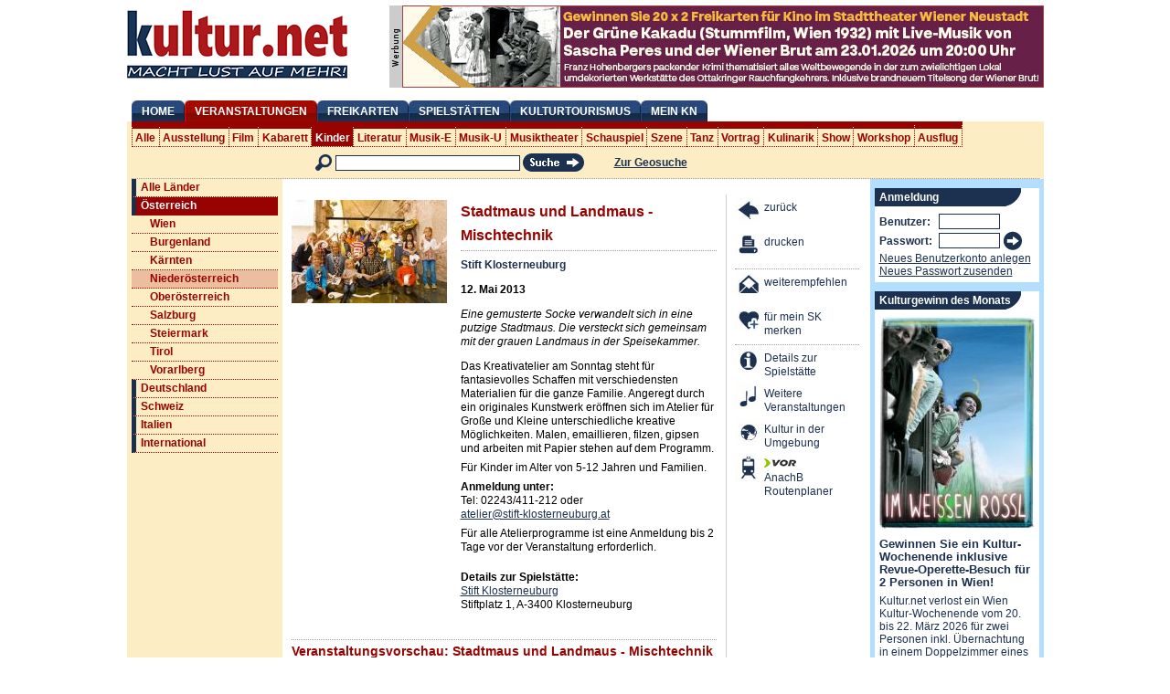

--- FILE ---
content_type: text/html; charset=utf-8
request_url: https://kultur.net/stift-klosterneuburg/programm/stadtmaus-und-landmaus-mischtechnik
body_size: 8951
content:
<!DOCTYPE html PUBLIC "-//W3C//DTD XHTML 1.0 Strict//EN" "http://www.w3.org/TR/xhtml1/DTD/xhtml1-strict.dtd">
<html xmlns="http://www.w3.org/1999/xhtml" xml:lang="de" lang="de" dir="ltr">
  <head>
<meta http-equiv="Content-Type" content="text/html; charset=utf-8" />
      <!-- Global site tag (gtag.js) - Google Analytics -->
		<script async src="https://www.googletagmanager.com/gtag/js?id=UA-5410738-1" type="f3843e3f113345cf4e84eadc-text/javascript"></script>
        <script type="f3843e3f113345cf4e84eadc-text/javascript">
          window.dataLayer = window.dataLayer || [];
          function gtag(){dataLayer.push(arguments);}
          gtag('js', new Date());
        
          gtag('config', 'UA-5410738-1');
        </script>
        <!-- Google Tag Manager -->
        <script type="f3843e3f113345cf4e84eadc-text/javascript">(function(w,d,s,l,i){w[l]=w[l]||[];w[l].push({'gtm.start':
        new Date().getTime(),event:'gtm.js'});var f=d.getElementsByTagName(s)[0],
        j=d.createElement(s),dl=l!='dataLayer'?'&l='+l:'';j.async=true;j.src=
        'https://www.googletagmanager.com/gtm.js?id='+i+dl;f.parentNode.insertBefore(j,f);
        })(window,document,'script','dataLayer','GTM-PVMVJ6N');</script>
        <!-- End Google Tag Manager -->
    <title>Tickets und Infos Stift Klosterneuburg Stadtmaus und Landmaus - Mischtechnik | Kultur.net</title>
    <meta http-equiv="Content-Type" content="text/html; charset=utf-8" />
<meta name="keywords" content="Stadtmaus und Landmaus, Mischtechnik, Kreativatelier, Stift, Klosterneuburg, Programm, Termine, Kinder" />
<meta name="copyright" content="SIMsKultur Online" />
<meta name="description" content="Stadtmaus und Landmaus - Mischtechnik im Kreativatelier im Stift Klosterneuburg - Informationen über Programm und Termine." />
<link rel="shortcut icon" href="/sites/all/themes/openculture/favicon.ico" type="image/x-icon" />
    
    <link rel="alternate" type="application/rss+xml" title="kultur.net Kulturtipps - RSS 2.0" href="/rss" />

		<meta http-equiv="Content-language" content="de"/>
		<meta http-equiv="language" content="de"/>
		<meta name="language" content="deutsch, de"/>
		    
    <link type="text/css" rel="stylesheet" media="all" href="/sites/default/files/css/css_46df4b05ebfa5686def15a84b7c5758c.css" />
<link type="text/css" rel="stylesheet" media="print" href="/sites/default/files/css/css_961ef8a07037e0078631d2830c8c5e5a.css" />
    <script type="f3843e3f113345cf4e84eadc-text/javascript" src="/misc/jquery.js?6"></script>
<script type="f3843e3f113345cf4e84eadc-text/javascript" src="/misc/drupal.js?6"></script>
<script type="f3843e3f113345cf4e84eadc-text/javascript" src="/sites/default/files/languages/de_d620efa88569338adc83dcd902fc253a.js?6"></script>
<script type="f3843e3f113345cf4e84eadc-text/javascript" src="/sites/all/themes/openculture/script.js?6"></script>
<script type="f3843e3f113345cf4e84eadc-text/javascript" src="/sites/all/themes/openculture/js/thickbox.js?6"></script>
<script type="f3843e3f113345cf4e84eadc-text/javascript">
<!--//--><![CDATA[//><!--
jQuery.extend(Drupal.settings, { "basePath": "/" });
//--><!]]>
</script>
    
    <!--[if lt IE 7]>
      <link type="text/css" rel="stylesheet" media="all" href="/sites/all/themes/openculture/fix-ie.css" />    <![endif]-->
    <!--[if IE 7]>
        <link rel="stylesheet" type="text/css" href="/sites/all/themes/openculture/fix-ie7.css"  />   
    <![endif]-->

    <script type="f3843e3f113345cf4e84eadc-text/javascript">
    <!--// <![CDATA[
        var OA_source = '';
    // ]]> -->
    </script>
    <!-- Start Script für Google Banner
    <script type='text/javascript' src='http://ads.simskultur.net/www/delivery/spcjs.php?id=1&amp;block=1&amp;blockcampaign=1&amp;target=_blank'>
    </script>
    Ende Script für Google Banner -->

		<!-- facebook -->
		    
    <meta name="verify-v1" content="qqlq2Z/JCPxQQ1BbhWZ4nnCKt9wPrUYwjcrpH+MBKJo=" />

             
  </head>
  <body class="has-content-nav">
    <!-- Google Tag Manager (noscript) -->
    <noscript><iframe src="https://www.googletagmanager.com/ns.html?id=GTM-PVMVJ6N"
    height="0" width="0" style="display:none;visibility:hidden"></iframe></noscript>
    <!-- End Google Tag Manager (noscript) -->
  <!--<div id="header-region" class="clear-block"></div>-->

    <div id="wrapper">
      <div id="top">
        <a href="/" title="Kultur.net"><img src="/sites/all/themes/openculture/logo.png" alt="Kultur.net" id="logo" /></a>        <!-- Start xlargebanner
        <div class="xlargebanner">
                      </div>
        Ende xlargebanner -->
        <!-- Start xlargebanner -->
        <div class="xlargebanner"> <a href="https://kultur.net/freikarten-gewinnen/158877/2026-01-23/stadttheater-wiener-neustadt/programm/kino-der-gruene-kakadu-stummfilm-wien-1932-mit-live-musik-von-" target="_blank"><img src="https://kultur.net/sites/all/themes/openculture/images/banner/Stadttheater-Wiener-Neustadt_Der-Gruene-Kakadu.jpg" width="702" height="90" alt="Gewinnen Sie 20 x 2 Freikarten im Stadttheater Wiener Neustadt: Der Grüne Kakadu (Stummfilm, Wien 1932) mit Live-Musik von Sascha Peres und der Wiener Brut" title="Gewinnen Sie 20 x 2 Freikarten im Stadttheater Wiener Neustadt: Der Grüne Kakadu (Stummfilm, Wien 1932) mit Live-Musik von Sascha Peres und der Wiener Brut"></a>
        </div>
        <!-- Ende xlargebanner -->
      </div>

              <div id="mainnav">
          <ul><li class="menu-143 first"><a href="/" title="Zur Startseite">Home</a></li>
<li class="menu-977 active"><a href="/veranstaltungen" title="Veranstaltungen anzeigen">Veranstaltungen</a></li>
<li class="menu-3969"><a href="/freikarten" title="Alle Veranstaltungen mit Freikarten">Freikarten</a></li>
<li class="menu-600"><a href="/spielstaetten" title="Spielstätten anzeigen">Spielstätten</a></li>
<li class="menu-5785"><a href="/kulturtourismus" title="Kulturregionen und Kulturreisen">Kulturtourismus</a></li>
<li class="menu-4667 last"><a href="/mein-sk" title="Mein kultur.net">Mein KN</a></li>
</ul>        </div>
                    <div id="subheader" class="clear-block">
          <ul id="subnav"><li class="first"><a href="/veranstaltungen/0/36/alle-genres/niederoesterreich/" title="Alle Genres">Alle</a></li><li class=""><a href="/veranstaltungen/14/36/ausstellung/niederoesterreich/" title="Ausstellung: Architektur, Design, Ethnografische/anthropologische Ausstellung, Expo, Fotografie, Grafik, Installation, Malerei, Multimedia, Naturhistorische-naturwissenschaftliche Ausstellung, Skulpturenausstellung, Wissenschaftlich-technische Ausstellung, Zoologische/botanische Ausstellung">Ausstellung</a></li><li class=""><a href="/veranstaltungen/17/36/film/niederoesterreich/" title="Film: Abenteuerfilm, Actionfilm, Anti-Kriegsfilm, Fantasyfilm, Heimatfilm, Horrorfilm, Katastrophenfilm, Komödie, Kriegsfilm, Krimi, Märchenfilm, Melodram, Musical, Roadmovie, Sciencefiction-Film, Tanzfilm, Thriller, Tierfilm, Western, Zeichentrickfilm">Film</a></li><li class=""><a href="/veranstaltungen/16/36/kabarett/niederoesterreich/" title="Kabarett: Kabarett-Festspiel, Kleinkunst, Satire/Parodie, Sketch">Kabarett</a></li><li class=" active"><a href="/veranstaltungen/21/36/kinder/niederoesterreich/" title="Kinder: bis 12, Kleinkinder, Teenager/Jugendliche">Kinder</a></li><li class=""><a href="/veranstaltungen/15/36/literatur/niederoesterreich/" title="Literatur: klassische Literatur, Literaturfestival, zeigenössische Literatur">Literatur</a></li><li class=""><a href="/veranstaltungen/11/36/musik-e/niederoesterreich/" title="Musik-E: Alte Musik, Klassik, Neue Musik">Musik-E</a></li><li class=""><a href="/veranstaltungen/10/36/musik-u/niederoesterreich/" title="Musik-U: Country, Jazz, Pop, Rhytm 'n' Blues, Rock, Schlager, Soul, Volksmusik, Volkstümliche Musik, Weltmusik">Musik-U</a></li><li class=""><a href="/veranstaltungen/12/36/musiktheater/niederoesterreich/" title="Musiktheater: Musical, Oper, Operette">Musiktheater</a></li><li class=""><a href="/veranstaltungen/13/36/schauspiel/niederoesterreich/" title="Schauspiel: Drama, Farce, Komödie/Posse/Schwank, Melodram, Puppentheater, Straßentheater, Tragikomödie, Tragödie">Schauspiel</a></li><li class=""><a href="/veranstaltungen/19/36/szene/niederoesterreich/" title="Szene: Ball, Clubbing, DJ Line, Party">Szene</a></li><li class=""><a href="/veranstaltungen/18/36/tanz/niederoesterreich/" title="Tanz: Ballett, Modern Dance">Tanz</a></li><li class=""><a href="/veranstaltungen/22/36/vortrag/niederoesterreich/" title="Vortrag: Diavortrag, Diskussion, Rezitation, Symposium">Vortrag</a></li><li class=""><a href="/veranstaltungen/229/36/kulinarik/niederoesterreich/" title="Kulinarik">Kulinarik</a></li><li class=""><a href="/veranstaltungen/241/36/show/niederoesterreich/" title="Show">Show</a></li><li class=""><a href="/veranstaltungen/183/36/workshop/niederoesterreich/" title="Workshops">Workshop</a></li><li class="last"><a href="/veranstaltungen/243/36/ausflug/niederoesterreich/" title="Ausflug">Ausflug</a></li></ul>          <div class="region clear-block">
            <div id="block-search-0" class="clear-block block block-search">


  <div class="content"><form action="/stift-klosterneuburg/programm/stadtmaus-und-landmaus-mischtechnik"  accept-charset="UTF-8" method="post" id="search-block-form">
<div><div class="container-inline" id="searchbox">
  <img src="/sites/all/themes/openculture/images/icon-lupe.gif" alt="Lupe" />
  <div class="form-item" id="edit-search-block-form-1-wrapper">
 <input type="text" maxlength="128" name="search_block_form" id="edit-search-block-form-1" size="15" value="" class="form-text txt search-txt" />
</div>
<input type="image" name="op" value="Suchen" id="edit-submit"  class="form-submit" src="/sites/all/themes/openculture/images/button-search.gif" />
<input type="hidden" name="form_build_id" id="form-2f78962928b993372843bf60b889532a" value="form-2f78962928b993372843bf60b889532a"  />
<input type="hidden" name="form_id" id="edit-search-block-form" value="search_block_form"  />
  <a href="/geosuche">Zur Geosuche</a></div>

</div></form>
</div>
</div>
            <!--<a id="rss-link" href="/rss"><img src="/sites/all/themes/openculture/images/icon-rss.gif" alt="RSS-Icon" /></a>-->
          </div>
        </div>
      
      <div id="main" class="clear-block">
          <div id="left" class="sidebar">
            <ul id="regionsnav"><li class="country"><a href="/veranstaltungen/21/0/kinder/alle-regionen/">Alle Länder</a></li><li class="country country_active"><a href="/veranstaltungen/21/31/kinder/oesterreich/" title="">Österreich</a>  <ul><li class=""><a href="/veranstaltungen/21/34/kinder/wien/" title="">Wien</a></li><li class=""><a href="/veranstaltungen/21/37/kinder/burgenland/" title="">Burgenland</a></li><li class=""><a href="/veranstaltungen/21/40/kinder/kaernten/" title="">Kärnten</a></li><li class="active"><a href="/veranstaltungen/21/36/kinder/niederoesterreich/" title="">Niederösterreich</a></li><li class=""><a href="/veranstaltungen/21/35/kinder/oberoesterreich/" title="">Oberösterreich</a></li><li class=""><a href="/veranstaltungen/21/38/kinder/salzburg/" title="">Salzburg</a></li><li class=""><a href="/veranstaltungen/21/39/kinder/steiermark/" title="">Steiermark</a></li><li class=""><a href="/veranstaltungen/21/41/kinder/tirol/" title="">Tirol</a></li><li class=""><a href="/veranstaltungen/21/42/kinder/vorarlberg/" title="">Vorarlberg</a></li></ul></li><li class="country"><a href="/veranstaltungen/21/32/kinder/deutschland/" title="">Deutschland</a></li><li class="country"><a href="/veranstaltungen/21/33/kinder/schweiz/" title="">Schweiz</a></li><li class="country"><a href="/veranstaltungen/21/187/kinder/italien/" title="Italien">Italien</a></li><li class="country"><a href="/veranstaltungen/21/239/kinder/international/" title="">International</a></li></ul>                        <!-- Start Skyscrapper Banner
			<div class="skyscraper"></div>
			Ende Skyscrapper Banner -->

	        <!-- Start Platzhalter statt Skyscrapper -->
	        <div>
            	<img src="/sites/all/themes/openculture/images/Platzhalter_160x1.gif" alt="" width="160" height="1">
            </div>
          </div>

        <div id="content">
                                                                                        
                        
            
                        <div class="clear-block">
              
<div id="node-40451" class="node-contentnav node-programm">
    <div class="content">
                <div class="images">
            <div class="images-content"><a href="/sites/default/files/imagecache/gallery/sites/default/files/programm/stiftsatelier-familienprogramm.jpg" title="Programm für die ganze Familie im Stiftsatelier &copy; Rita Newman" class="thickbox" rel="gallery"><img src="/sites/default/files/imagecache/detail/sites/default/files/programm/stiftsatelier-familienprogramm.jpg" alt="Programm für die ganze Familie im Stiftsatelier" title="Programm für die ganze Familie im Stiftsatelier &copy; Rita Newman" /></a></div>                        
                        <br /><br />
            <!-- iframe src="http://www.facebook.com/plugins/like.php?href=https%3A%2F%2Fkultur.net%2Fstift-klosterneuburg%2Fprogramm%2Fstadtmaus-und-landmaus-mischtechnik&amp;layout=button_count&amp;show_faces=false&amp;width=170&amp;action=recommend&amp;colorscheme=light&amp;height=21" scrolling="no" frameborder="0" style="border:none; overflow:hidden; width:170px; height:21px;" allowTransparency="true"></iframe -->

<!-- AddThis Button BEGIN
<div class="addthis_toolbox addthis_default_style ">
<a class="addthis_button_preferred_1"></a>
<a class="addthis_button_preferred_2"></a>
<a class="addthis_button_preferred_3"></a>
<a class="addthis_button_preferred_4"></a>
<a class="addthis_button_compact"></a>
<a class="addthis_counter addthis_bubble_style"></a>
</div>
<script type="text/javascript">var addthis_config = {"data_track_clickback":true};</script>
<script type="text/javascript" src="http://s7.addthis.com/js/250/addthis_widget.js#pubid=ra-4d9441d175c9c5c8"></script>
AddThis Button END -->

        </div>
                
        <div class="description-float">
        				            <h1>Stadtmaus und Landmaus - Mischtechnik</h1>

						<div class="org fn org_nondeco"><strong><a href="/niederoesterreich/klosterneuburg/stift-klosterneuburg" class="url">Stift Klosterneuburg</a></strong></div>

            <div class="date">
            12. Mai 2013            </div>

						<div class="lead">Eine gemusterte Socke verwandelt sich in eine putzige Stadtmaus. Die versteckt sich gemeinsam mit der grauen Landmaus in der Speisekammer.</div>

            <div class="details">
              <p>Das Kreativatelier am Sonntag steht für fantasievolles Schaffen mit verschiedensten Materialien für die ganze Familie. Angeregt durch ein originales Kunstwerk eröffnen sich im Atelier für Große und Kleine unterschiedliche kreative Möglichkeiten. Malen, emaillieren, filzen, gipsen und arbeiten mit Papier stehen auf dem Programm.</p>
<p>Für Kinder im Alter von 5-12 Jahren und Familien.</p>
<p><strong>Anmeldung unter:</strong><br />
Tel: 02243/411-212 oder<br />
<a href="/cdn-cgi/l/email-protection#59382d3c35303c2b192a2d303f2d743235362a2d3c2b373c2c3b2c2b3e77382d"><span class="__cf_email__" data-cfemail="610015040d0804132112150807154c0a0d0e121504130f0414031413064f0015">[email&#160;protected]</span></a></p>
<p>Für alle Atelierprogramme ist eine Anmeldung bis 2 Tage vor der Veranstaltung erforderlich.</p>
            </div>
            
            <div class="location vcard">
            						<div class="spielstaette_text">Details zur Spielstätte:</div>
            <div class="org fn"><a href="/niederoesterreich/klosterneuburg/stift-klosterneuburg" class="url">Stift Klosterneuburg</a></div>
            <div class="address_info">Stiftplatz 1, A-3400 Klosterneuburg</div>
            <div class="address_details" style="display:none;">    <div class="entry">
      <strong class="label">Adresse:</strong> <span><span class="adr"><span class="street-address">Stiftplatz 1</span>, <span class="country-name">A</span>-<span class="postal-code">3400</span> <span class="region">Klosterneuburg</span></span></span>
    </div>
    <div class="entry">
      <strong class="label">Telefon:</strong> <span class="tel">+43 2243 4110</span>
    </div>
    <div class="entry">
      <strong class="label">Fax:</strong> <span></span>
    </div>
    <div class="entry">
	  <strong class="label">Internet:</strong> <span class="org url"><a href="www.stift-klosterneuburg.at" target="_blank">stift-klosterneuburg.at</a></span>
	</div>
    <div class="entry">
      <strong class="label">E-Mail:</strong> <span class="email"><a href="/cdn-cgi/l/email-protection#caa3a4aca58ab9bea3acbee7a1a6a5b9beafb8a4afbfa8bfb8ade4abbe"><span class="__cf_email__" data-cfemail="b6dfd8d0d9f6c5c2dfd0c29bdddad9c5c2d3c4d8d3c3d4c3c4d198d7c2">[email&#160;protected]</span></a></span>
    </div>
    <div class="entry geodaten">
      <strong class="label">Geodaten:</strong> <span class="geo"><span class="latitude">48.3505</span>, <span class="longitude">16.2745</span></span>
    </div>
    </div>
            </div>
						        </div>
        
        <div class="clear-block"></div>
        
        <div>
			</div>        
        
        <div class="schedule">
            <h2>Veranstaltungsvorschau: Stadtmaus und Landmaus - Mischtechnik - Stift Klosterneuburg</h2>Keine aktuellen Termine vorhanden!        </div>
        <!-- div class="other_events">
        		</div -->

				<!-- Banner ausblenden
	      <div class="banner">
	        	      </div>
-->
                            </div>
    <div id="contentnav">
        <ul><li class=""><a href="javascript:history.back(-1);" title="zurück" class="icon"><img src="/sites/all/themes/openculture/images/contentnav/back.gif" alt="zurück" /></a><a href="javascript:history.back(-1);" title="zurück" class="">zurück</a></li><li class=""><a href="javascript:print();" title="drucken" class="icon"><img src="/sites/all/themes/openculture/images/contentnav/print.gif" alt="drucken" /></a><a href="javascript:print();" title="drucken" class="">drucken</a></li><li class="border"><a href="/empfehlen/40451" title="weiterempfehlen" class="icon"><img src="/sites/all/themes/openculture/images/contentnav/recommend.gif" alt="weiterempfehlen" /></a><a href="/empfehlen/40451" title="weiterempfehlen" class="">weiterempfehlen</a></li><li class=""><a href="/user/login?destination=node%2F40451" title="für mein SK merken (Login erforderlich)" class="icon "><img src="/sites/all/themes/openculture/images/contentnav/memorize.gif" alt="für mein SK merken" /></a><a href="/user/login?destination=node%2F40451" title="für mein SK merken (Login erforderlich)" class="">für mein SK merken</a></li><li class="border"><a href="/niederoesterreich/klosterneuburg/stift-klosterneuburg" title="Details zur Spielstätte: Stift Klosterneuburg" class="icon "><img src="/sites/all/themes/openculture/images/contentnav/stage_details.gif" alt="Details zur Spielstätte" /></a><a href="/niederoesterreich/klosterneuburg/stift-klosterneuburg" title="Details zur Spielstätte: Stift Klosterneuburg" class="">Details zur Spielstätte</a></li><li class=""><a href="/niederoesterreich/klosterneuburg/stift-klosterneuburg#schedule" title="Weitere Veranstaltungen: Stift Klosterneuburg" class="icon "><img src="/sites/all/themes/openculture/images/contentnav/stage_programm.gif" alt="Weitere Veranstaltungen" /></a><a href="/niederoesterreich/klosterneuburg/stift-klosterneuburg#schedule" title="Weitere Veranstaltungen: Stift Klosterneuburg" class="">Weitere Veranstaltungen</a></li><li class=""><a href="/niederoesterreich/klosterneuburg/stift-klosterneuburg?show=proximity&amp;KeepThis=true&amp;TB_iframe=true&amp;height=450&amp;width=800" title="Kultur in der Umgebung: Stift Klosterneuburg" class="icon  thickbox"><img src="/sites/all/themes/openculture/images/contentnav/stage_proximity.gif" alt="Kultur in der Umgebung" /></a><a href="/niederoesterreich/klosterneuburg/stift-klosterneuburg?show=proximity&amp;KeepThis=true&amp;TB_iframe=true&amp;height=450&amp;width=800" title="Kultur in der Umgebung: Stift Klosterneuburg" class=" thickbox">Kultur in der Umgebung</a></li><li class=""><a href="/niederoesterreich/klosterneuburg/stift-klosterneuburg?show=public_transport&amp;daddress=Stiftplatz+1&amp;dcity=Klosterneuburg&amp;dplz=3400&amp;type=vor&amp;KeepThis=true&amp;TB_iframe=true&amp;height=450&amp;width=800" title="VOR AnachB Routenplaner : Stift Klosterneuburg" class="icon  thickbox"><img src="/sites/all/themes/openculture/images/contentnav/stage_arrival.gif" alt="" /></a><a href="/niederoesterreich/klosterneuburg/stift-klosterneuburg?show=public_transport&amp;daddress=Stiftplatz+1&amp;dcity=Klosterneuburg&amp;dplz=3400&amp;type=vor&amp;KeepThis=true&amp;TB_iframe=true&amp;height=450&amp;width=800" title="VOR AnachB Routenplaner : Stift Klosterneuburg" class="icon  thickbox"> <img class="vor_mini_logo" title="VOR AnachB Routenplaner" alt=VOR AnachB Routenplaner" src="/sites/all/themes/openculture/images/mini-logo-vor.jpg" />AnachB Routenplaner  </a></li></ul>        <div class="clear-block"></div>
	      
    </div>
</div>

            </div>
                </div> <!-- /.left-corner, /.right-corner, /#squeeze, /#center -->

              <div id="right" class="sidebar">
          <div id="block-oc_blocks-7" class="clear-block block block-oc_blocks">

  <h2>Anmeldung</h2>

  <div class="content"><form action="/taxonomy/term/12/www.leharfestival.at?destination=taxonomy%2Fterm%2F12%2Fwww.leharfestival.at%3Fpage%3D2"  accept-charset="UTF-8" method="post" id="user-login-form" class="oc-form">
<div><div class="container-inline">
  <div class="form-item" id="edit-name-wrapper">
 <label for="edit-name">Benutzer: <span class="form-required" title="Dieses Feld wird benötigt.">*</span></label>
 <input type="text" maxlength="60" name="name" id="edit-name" size="15" value="" class="form-text required" />
</div>
<div class="form-item" id="edit-pass-wrapper">
 <label for="edit-pass">Passwort: <span class="form-required" title="Dieses Feld wird benötigt.">*</span></label>
 <input type="password" name="pass" id="edit-pass"  maxlength="60"  size="15"  class="form-text required" />
</div>
<input type="image" name="op" value="Anmelden" id="edit-submit-1"  class="form-submit" src="/sites/all/themes/openculture/images/btn-weiter.gif" />
<div class="item-list"><ul><li class="first"><a href="/user/register" title="Neues Benutzerkonto anlegen.">Neues Benutzerkonto anlegen</a></li>
<li class="last"><a href="/user/password" title="Neues Passwort via E-Mail anfordern">Neues Passwort zusenden</a></li>
</ul></div><input type="hidden" name="form_build_id" id="form-9a8163e9b2d991d5a84493499e4614b3" value="form-9a8163e9b2d991d5a84493499e4614b3"  />
<input type="hidden" name="form_id" id="edit-user-login-block" value="user_login_block"  />
</div>

<!-- facebook
<div class="facebook-login">
	</div>
-->
</div></form>
</div>
</div>
<div id="block-kulturfenster" class="clear-block block">
      <h2>Kulturgewinn des Monats</h2>
    <a href="/kulturgewinn-des-monats/gewinnen-sie-ein-kultur-wochenende-inklusive-revue-operette-besuch-fuer-2-pe" title="Gewinnen Sie ein Kultur-Wochenende inklusive Revue-Operette-Besuch für 2 Personen in Wien!" class="decoless"><img src="/sites/default/files/imagecache/detail/sites/default/files/programm/im_weissen_roessl_3.jpg" title=" &copy; Volksoper Wien" alt="Im weißen Rössl"/></a>  <!-- Start 1 von 2 auskommentiert 
  <div class="location">
    <a href="/kulturgewinn-des-monats/gewinnen-sie-ein-kultur-wochenende-inklusive-revue-operette-besuch-fuer-2-pe" title="Gewinnen Sie ein Kultur-Wochenende inklusive Revue-Operette-Besuch für 2 Personen in Wien!" class="decoless">Volksoper Wien</a>  </div>
  Ende 1 von 2 auskommentiert -->
  <!-- Start 2 von 2 auskommentiert 
  <h3>
    <a href="/kulturgewinn-des-monats/gewinnen-sie-ein-kultur-wochenende-inklusive-revue-operette-besuch-fuer-2-pe" title="Gewinnen Sie ein Kultur-Wochenende inklusive Revue-Operette-Besuch für 2 Personen in Wien!" class="decoless">Im weißen Rössl</a>  </h3>
  Ende 2 von 2 auskommentiert --> 
  <!-- NEU Start 3 von 3 --> 
  <h3>
  <a href="https://kultur.net/kulturgewinn-des-monats/gewinnen-sie-ein-kultur-wochenende-inklusive-revue-operette-besuch-fuer-2-pe" title="Gewinnen Sie ein Kultur-Wochenende inklusive Revue-Operette-Besuch für 2 Personen in Wien!" class="decoless active">Gewinnen Sie ein Kultur-Wochenende inklusive Revue-Operette-Besuch für 2 Personen in Wien!
  </a><br />
  </h3>
  <!-- NEU ENDE 3 von 3 --> 
  
  <div class="lead">
    <a href="/kulturgewinn-des-monats/gewinnen-sie-ein-kultur-wochenende-inklusive-revue-operette-besuch-fuer-2-pe" title="Gewinnen Sie ein Kultur-Wochenende inklusive Revue-Operette-Besuch für 2 Personen in Wien!" class="decoless">Kultur.net verlost ein Wien Kultur-Wochenende vom 20. bis 22. März 2026 für zwei Personen inkl. Übernachtung in einem Doppelzimmer eines 4* Hotel. Der Gewinn beinhaltet 2 Tickets der Top-Kategorie für die mitreißende Revue-Operette &quot;Im weißen Rössl&quot; in der Volksoper Wien. 2 Gutscheine für eine Stadtführung um Wien besser kennen zu lernen und je 1x2 Eintrittskarten für die Sonderausstellung &quot;LEIKO IKEMURA&quot; in der Albertina.</a>  </div>
  <div class="drawing">
    <a href="/kulturgewinn-des-monats/gewinnen-sie-ein-kultur-wochenende-inklusive-revue-operette-besuch-fuer-2-pe" title="Gewinnen Sie ein Kultur-Wochenende inklusive Revue-Operette-Besuch für 2 Personen in Wien!">Mehr Infos zur Verlosung</a>  </div>
  <div class="more">
    <a href="/kulturgewinn-des-monats/gewinnen-sie-ein-kultur-wochenende-inklusive-revue-operette-besuch-fuer-2-pe" title="Gewinnen Sie ein Kultur-Wochenende inklusive Revue-Operette-Besuch für 2 Personen in Wien!" class="decoless"><img src="/sites/all/themes/openculture/images/btn-weiter.gif" alt="Gewinnen Sie ein Kultur-Wochenende inklusive Revue-Operette-Besuch für 2 Personen in Wien!" title="Gewinnen Sie ein Kultur-Wochenende inklusive Revue-Operette-Besuch für 2 Personen in Wien!" /></a>  </div>
  </div>



<div id="block-trafikplus" class="clear-block block">
<h2>Trafikplus Monatsgewinn</h2>
  <img src="https://kultur.net/sites/all/themes/openculture/images/Trafikplus-Ihr-Kartenbuero.gif" alt="Trafikplus - Ihr Kartenb&uuml;ro" title="Trafikplus - Ihr Kartenb&uuml;ro" width="170" height="40">
  <img src="https://kultur.net/sites/default/files/imagecache/detail/sites/default/files/programm/ein_kaefig_voller_narren_-_seefestspiele_moerbisch_2025.jpg" alt="Gewinnen Sie 1x2 Tickets für die Seefestspiele Mörbisch für das Musical Ein Käfig voller Narren von 16. Juli bis 22. August 2026!" width="170" height="240">
<div style="padding:5px 0px 5px 0px;"><a href="http://www.trafikplus.at/" target="_blank"><span style="color: #000000;">Trafik</span><span style="color: #FF0000;">plus</span></a> verlost dieses Monat folgende Tickets mit uns:<br></div>
<div class="date">
    <p>Gewinnen Sie 1x2 Tickets für die Seefestspiele Mörbisch! Im Sommer 2026 kommt die weltberühmte Erfolgskomödie aus den 70ern als Musical von 16. Juli bis 22. August 2026 auf die Seebühne Mörbisch. Das einzigartige Theaterstück aus der Feder von Jean Poiret verwandelten Jerry Herman und Harvey Fierstein in einen Klassiker des Musical-Genres.</p>
</div>
<div style="padding:5px 0px 10px 0px;">Tickets zu dieser Veranstaltung erhalten Sie in jeder <a href="http://www.trafikplus.at/" target="_blank"><span style="color: #000000;">Trafik</span><span style="color: #FF0000;">plus</span></a>!<br></div>

Weitere Infos und zur Verlosung <a href="https://kultur.net/freikarten-gewinnen/158343/2026-08-21/seebuehne-moerbisch/programm/ein-kaefig-voller-narren">anmelden</a>!</div>

<div id="block-kulturletter" class="clear-block block">
  <h2>Kultur Newsletter</h2>
  <div>

    Jetzt den kostenlosen wöchentlichen Kultur Newsletter abonnieren:
    
    <form method="post" action="/kulturnewsletter" >
      
      <input class="txt" type="text" name="email" id="kulturletter_email" value="E-Mail" onFocus="if (!window.__cfRLUnblockHandlers) return false; clearText(this)" onBlur="if (!window.__cfRLUnblockHandlers) return false; clearText(this)" data-cf-modified-f3843e3f113345cf4e84eadc-="" />
      <input type="hidden" name="action" value="register" />
      <input class="form-submit img" type="image" id="submit-kulturletter" src="/sites/all/themes/openculture/images/btn-weiter.gif" title="Anmelden" value="Anmelden" alt="Anmelden" />
      <br />
    </form>
    
    <a href="/kulturnewsletter" title="Kultur Newsletter verwalten">Kultur Newsletter verwalten</a>    
    
		<script data-cfasync="false" src="/cdn-cgi/scripts/5c5dd728/cloudflare-static/email-decode.min.js"></script><script type="f3843e3f113345cf4e84eadc-text/javascript">
       function clearText(field){
           if (field.defaultValue == field.value) field.value = '';
           else if (field.value == '') field.value = field.defaultValue;
       }
		</script>
  
	</div>		
</div>

<!-- Start für Banner-Schaltung Event Rechte Spalte -->
<!-- Auskommentiert Anfang -->
<div style="padding:10px 5px 10px 5px;"><a href="https://www.monalisa.at/" target="_blank"><img src="https://kultur.net/sites/all/themes/openculture/images/banner/Monalisa_Banner_2.jpg" width="180" height="424" alt="MONALISA | BALL- UND BRAUTMODEN -20% Gutschein" title="MONALISA | BALL- UND BRAUTMODEN -20% Gutschein" /></a></div>
<!-- Auskommentiert Ende -->
<!-- Ende für Banner-Schaltung Event Rechte Spalte -->

<div id="block-block-9" class="clear-block>">
<!--Template für Regionen Block -->
  <div class="content">  </div>
</div>

        </div>
          </div> <!-- main -->

    <div id="wfooter" class="clear-block">
    &nbsp;
              </div>

    <div id="footer">
      <div id="sfooter">
    <h3>Sponsoren/Partner</h3>
    <div>
        <a href="http://www.dinersclub.at" target="_blank"><img src="/sites/all/themes/openculture/images/sponsor/dinersclub.gif" alt="Diners Club" title="Diners Club" /></a>
		<a href="http://www.mercedes.at" target="_blank"><img src="/sites/all/themes/openculture/images/sponsor/mercedes.jpg" alt="Mercedes Benz" title="Mercedes Benz" /></a>
        <a href="http://www.raiffeisen.at" target="_blank"><img src="/sites/all/themes/openculture/images/sponsor/rf.gif" alt="Raiffeisen Meine Bank" title="Raiffeisen Meine Bank" /></a>
        <a href="https://blackscreen.at/aff.php?aff=4" target="_blank"><img src="/sites/all/themes/openculture/images/sponsor/BlackScreen_Logo_100x100.png" alt="Blackscreen Online" title="Blackscreen Online" /></a>
        <a href="https://gls-group.eu/AT/de/home " target="_blank"><img src="/sites/all/themes/openculture/images/sponsor/GLS-Paketdienst.gif" alt="GLS Paketdienst" title="GLS Paketdienst" /></a>
        <a href="http://www.cashpoint.com" target="_blank"><img src="/sites/all/themes/openculture/images/sponsor/cashpoint.jpg" alt="cashpoint - sportwetten" title="cashpoint - sportwetten" /></a>
        <a href="http://www.trafikplus.at" target="_blank"><img src="/sites/all/themes/openculture/images/sponsor/TrafikPlus_Footer.png" alt="Trafikplus" title="Trafikplus" /></a>
    </div>
</div>
      <div id="kfooter">
        <a class="decoless" title="Selbsteintrag" href="/promotion-von-spielstaetten-und-veranstaltungen-auf-kulturnet">Selbsteintrag</a> |
        <!-- <a class="decoless" title="Presse" href="/presse">Presse</a> | -->
        <a class="decoless" title="Kontakt" href="/kontakt">Kontakt</a> |
        <a class="decoless" title="Feedback" href="/feedback">Feedback</a> | 
        <!-- <a class="decoless" title="Produkte &amp; Preise" href="/produkte-preise">Produkte &amp; Preise</a> | -->
        <a class="decoless" title="Vorteile für registrierte Benutzer" href="/vorteile-fuer-registrierte-benutzer">Vorteile für registrierte Benutzer</a> 
        <div><a class="decoless" title="Impressum" href="/impressum">&copy; 2003 - 2026 kultur.net</a></div>
      </div>
      <div id="mfooter">
        social semantic applications by <a href="http://evo42.net" title="social semantic applications by evo42 communications" target="_blank">evo42 communications</a> | made in <a href="http://doloops.net" title="made in doloops" target="_blank">doloops</a>
        </div>

    </div>

  </div> <!-- wrapper -->

<!-- /layout -->

  
    
  
    

  <script src="/cdn-cgi/scripts/7d0fa10a/cloudflare-static/rocket-loader.min.js" data-cf-settings="f3843e3f113345cf4e84eadc-|49" defer></script><script defer src="https://static.cloudflareinsights.com/beacon.min.js/vcd15cbe7772f49c399c6a5babf22c1241717689176015" integrity="sha512-ZpsOmlRQV6y907TI0dKBHq9Md29nnaEIPlkf84rnaERnq6zvWvPUqr2ft8M1aS28oN72PdrCzSjY4U6VaAw1EQ==" data-cf-beacon='{"version":"2024.11.0","token":"f5d8a2c59cb04196aed306eb72f5f68a","r":1,"server_timing":{"name":{"cfCacheStatus":true,"cfEdge":true,"cfExtPri":true,"cfL4":true,"cfOrigin":true,"cfSpeedBrain":true},"location_startswith":null}}' crossorigin="anonymous"></script>
</body>
</html>


--- FILE ---
content_type: application/x-javascript
request_url: https://kultur.net/sites/all/themes/openculture/js/thickbox.js?6
body_size: 2553
content:
/*
 * Thickbox 2.0 - One Box To Rule Them All.
 * By Cody Lindley (http://www.codylindley.com)
 * Copyright (c) 2006 cody lindley
 * Licensed under the MIT License:
 *   http://www.opensource.org/licenses/mit-license.php
 * Thickbox is built on top of the very light weight jQuery library.
 */

//on page load call TB_init
$(TB_init);

//add thickbox to href elements that have a class of .thickbox
function TB_init(){
	$("a.thickbox,map.thickbox area,area.thickbox").click(function(){
	var t = this.title || this.name || null;
	var g = this.rel || false;
	TB_show(t,this.href,g);
	this.blur();
	return false;
	});
}

function TB_show(caption, url, imageGroup) {//function called when the user clicks on a thickbox link

	try {
		if (document.getElementById("TB_HideSelect") == null) {
		$("body").append("<iframe id='TB_HideSelect'></iframe><div id='TB_overlay'></div><div id='TB_window'></div>");
		$("#TB_overlay").click(TB_remove);
		}
		
		if(caption==null){caption=""};
		
		$(window).scroll(TB_position);
 		
		TB_overlaySize();
		
		$("body").append("<div id='TB_load'><img src='/sites/all/themes/openculture/images/loadingAnimation.gif' /></div>");
		TB_load_position();
		
		var urlString = /\.jpg|\.jpeg|\.png|\.gif|\.html|\.htm|\.php|\.cfm|\.asp|\.aspx|\.jsp|\.jst|\.rb|\.txt|\.bmp/g;
		var urlType = url.toLowerCase().match(urlString);
		
		if(urlType == '.jpg' || urlType == '.jpeg' || urlType == '.png' || urlType == '.gif' || urlType == '.bmp'){//code to show images
				
			TB_PrevCaption = "";
			TB_PrevURL = "";
			TB_PrevHTML = "";
			TB_NextCaption = "";
			TB_NextURL = "";
			TB_NextHTML = "";
			TB_imageCount = "";
			TB_FoundURL = false;
			if(imageGroup){
				TB_TempArray = $("a[@rel="+imageGroup+"]").get();
				for (TB_Counter = 0; ((TB_Counter < TB_TempArray.length) && (TB_NextHTML == "")); TB_Counter++) {
					var urlTypeTemp = TB_TempArray[TB_Counter].href.toLowerCase().match(urlString);
						if (!(TB_TempArray[TB_Counter].href == url)) {						
							if (TB_FoundURL) {
								TB_NextCaption = TB_TempArray[TB_Counter].title;
								TB_NextURL = TB_TempArray[TB_Counter].href;
								TB_NextHTML = "<span id='TB_next'>&nbsp;&nbsp;<a href='#'>Weiter &gt;</a></span>";
							} else {
								TB_PrevCaption = TB_TempArray[TB_Counter].title;
								TB_PrevURL = TB_TempArray[TB_Counter].href;
								TB_PrevHTML = "<span id='TB_prev'>&nbsp;&nbsp;<a href='#'>&lt; Zurück</a></span>";
							}
						} else {
							TB_FoundURL = true;
							TB_imageCount = "Image " + (TB_Counter + 1) +" of "+ (TB_TempArray.length);											
						}
				}
			}

			imgPreloader = new Image();
			imgPreloader.onload = function(){
			
			imgPreloader.onload = null;
				
			// Resizing large images - orginal by Christian Montoya edited by me.
			var pagesize = TB_getPageSize();
			var x = pagesize[0] - 150;
			var y = pagesize[1] - 150;
			var imageWidth = imgPreloader.width;
			var imageHeight = imgPreloader.height;
			if (imageWidth > x) {
				imageHeight = imageHeight * (x / imageWidth); 
				imageWidth = x; 
				if (imageHeight > y) { 
					imageWidth = imageWidth * (y / imageHeight); 
					imageHeight = y; 
				}
			} else if (imageHeight > y) { 
				imageWidth = imageWidth * (y / imageHeight); 
				imageHeight = y; 
				if (imageWidth > x) { 
					imageHeight = imageHeight * (x / imageWidth); 
					imageWidth = x;
				}
			}
			// End Resizing
			
			TB_WIDTH = imageWidth + 30;
			TB_HEIGHT = imageHeight + 60;
			$("#TB_window").append("<a href='' id='TB_ImageOff' title='Close'><img id='TB_Image' src='"+url+"' width='"+imageWidth+"' height='"+imageHeight+"' alt='"+caption+"'/></a>" + "<div id='TB_caption'>"+caption+"<div id='TB_secondLine'>" + TB_imageCount + TB_PrevHTML + TB_NextHTML + "</div></div><div id='TB_closeWindow'><a href='#' id='TB_closeWindowButton' title='Close'>close</a></div>"); 		
			
			$("#TB_closeWindowButton").click(TB_remove);
			
			if (!(TB_PrevHTML == "")) {
				function goPrev(){
					$("#TB_window").remove();
					$("body").append("<div id='TB_window'></div>");
					TB_show(TB_PrevCaption, TB_PrevURL, imageGroup);
					return false;	
				}
			
				$("#TB_prev").click(goPrev);
				
				$(document).keyup( function(e){ var key = e.keyCode; if(key == 37){goPrev()} });
			}
						
			if (!(TB_NextHTML == "")) {		
				function goNext(){
					$("#TB_window").remove();
					$("body").append("<div id='TB_window'></div>");
					TB_show(TB_NextCaption, TB_NextURL, imageGroup);				
					return false;	
				}
				
				$("#TB_next").click(goNext);
			
				$(document).keyup( function(e){ var key = e.keyCode; if(key == 39){goNext()} });
			}
			
			TB_position();
			$("#TB_load").remove();
			$("#TB_ImageOff").click(TB_remove);
			$("#TB_window").css({display:"block"}); //for safari using css instead of show
			}
	  
			imgPreloader.src = url;
		}
		
		if(urlType=='.htm'||urlType=='.html'||urlType=='.php'||urlType=='.asp'||urlType=='.aspx'||urlType=='.jsp'||urlType=='.jst'||urlType=='.rb'||urlType=='.txt'||urlType=='.cfm' || (url.indexOf('TB_inline') != -1) || (url.indexOf('TB_iframe') != -1) ){//code to show html pages
			
			var queryString = url.replace(/^[^\?]+\??/,'');
			var params = TB_parseQuery( queryString );
			
			TB_WIDTH = (params['width']*1) + 30;
			TB_HEIGHT = (params['height']*1) + 40;
			ajaxContentW = TB_WIDTH - 30;
			ajaxContentH = TB_HEIGHT - 45;
			
			if(url.indexOf('TB_iframe') != -1){				
					urlNoQuery = url;			
					$("#TB_window").append("<div id='TB_title'><div id='TB_ajaxWindowTitle'>"+caption+"</div><div id='TB_closeAjaxWindow'><a href='#' id='TB_closeWindowButton'>close</a></div></div><iframe src='"+urlNoQuery+"' id='TB_iframeContent' style='width:"+(ajaxContentW + 30)+"px;height:"+(ajaxContentH + 18)+"px;'></iframe>");
				}else{
					$("#TB_window").append("<div id='TB_title'><div id='TB_ajaxWindowTitle'>"+caption+"</div><div id='TB_closeAjaxWindow'><a href='#' id='TB_closeWindowButton'>close</a></div></div><div id='TB_ajaxContent' style='width:"+ajaxContentW+"px;height:"+ajaxContentH+"px;'></div>");
			}
					
			$("#TB_closeWindowButton").click(TB_remove);
			
				if(url.indexOf('TB_inline') != -1){	
					$("#TB_ajaxContent").html($('#' + params['inlineId']).html());
					TB_position();
					$("#TB_load").remove();
					$("#TB_window").css({display:"block"}); 
				}else if(url.indexOf('TB_iframe') != -1){
					TB_position();
					$("#TB_load").remove();
					$("#TB_window").css({display:"block"}); 
				}else{
					$("#TB_ajaxContent").load(url, function(){
						TB_position();
						$("#TB_load").remove();
						$("#TB_window").css({display:"block"}); 
					});
				}
			
		}
		
		$(window).resize(TB_position);
		
	} catch(e) {
		alert( e );
	}
}

//helper functions below

function TB_remove() {
	$("#TB_window").fadeOut("fast",function(){$('#TB_window,#TB_overlay,#TB_HideSelect').remove();});
	$("#TB_load").remove();
	//$(document).unkeyup();
	return false;
}

function TB_position() {
	var pagesize = TB_getPageSize();	
	var arrayPageScroll = TB_getPageScrollTop();
	
	//if (!TB_WIDTH) TB_WIDTH = 0;	
	
	$("#TB_window").css({width:TB_WIDTH+"px",left: ((pagesize[0] - TB_WIDTH)/2)+"px", top: (arrayPageScroll[1] + ((pagesize[1]-TB_HEIGHT)/2))+"px" });
	TB_overlaySize();
}

function TB_overlaySize(){
	if (window.innerHeight && window.scrollMaxY) {	
		yScroll = window.innerHeight + window.scrollMaxY;
	} else if (document.body.scrollHeight > document.body.offsetHeight){ // all but Explorer Mac
		yScroll = document.body.scrollHeight;
	} else { // Explorer Mac...would also work in Explorer 6 Strict, Mozilla and Safari
		yScroll = document.body.offsetHeight;
  	}
	$("#TB_overlay").css("height",yScroll +"px");
	$("#TB_HideSelect").css("height",yScroll +"px");
}

function TB_load_position() {
	var pagesize = TB_getPageSize();
	var arrayPageScroll = TB_getPageScrollTop();

	$("#TB_load")
	.css({left: ((pagesize[0] - 100)/2)+"px", top: (arrayPageScroll[1] + ((pagesize[1]-100)/2))+"px" })
	.css({display:"block"});
}

function TB_parseQuery ( query ) {
   var Params = new Object ();
   if ( ! query ) return Params; // return empty object
   var Pairs = query.split(/[;&]/);
   for ( var i = 0; i < Pairs.length; i++ ) {
      var KeyVal = Pairs[i].split('=');
      if ( ! KeyVal || KeyVal.length != 2 ) continue;
      var key = unescape( KeyVal[0] );
      var val = unescape( KeyVal[1] );
      val = val.replace(/\+/g, ' ');
      Params[key] = val;
   }
   return Params;
}

function TB_getPageScrollTop(){
	var yScrolltop;
	if (self.pageYOffset) {
		yScrolltop = self.pageYOffset;
	} else if (document.documentElement && document.documentElement.scrollTop){	 // Explorer 6 Strict
		yScrolltop = document.documentElement.scrollTop;
	} else if (document.body) {// all other Explorers
		yScrolltop = document.body.scrollTop;
	}
	arrayPageScroll = new Array('',yScrolltop) 
	return arrayPageScroll;
}

function TB_getPageSize(){
	var de = document.documentElement;
	var w = window.innerWidth || self.innerWidth || (de&&de.clientWidth) || document.body.clientWidth;
	var h = window.innerHeight || self.innerHeight || (de&&de.clientHeight) || document.body.clientHeight;
	
	arrayPageSize = new Array(w,h) 
	return arrayPageSize;
}

function TB_strpos(str, ch) {
for (var i = 0; i < str.length; i++)
if (str.substring(i, i+1) == ch) return i;
return -1;
}

